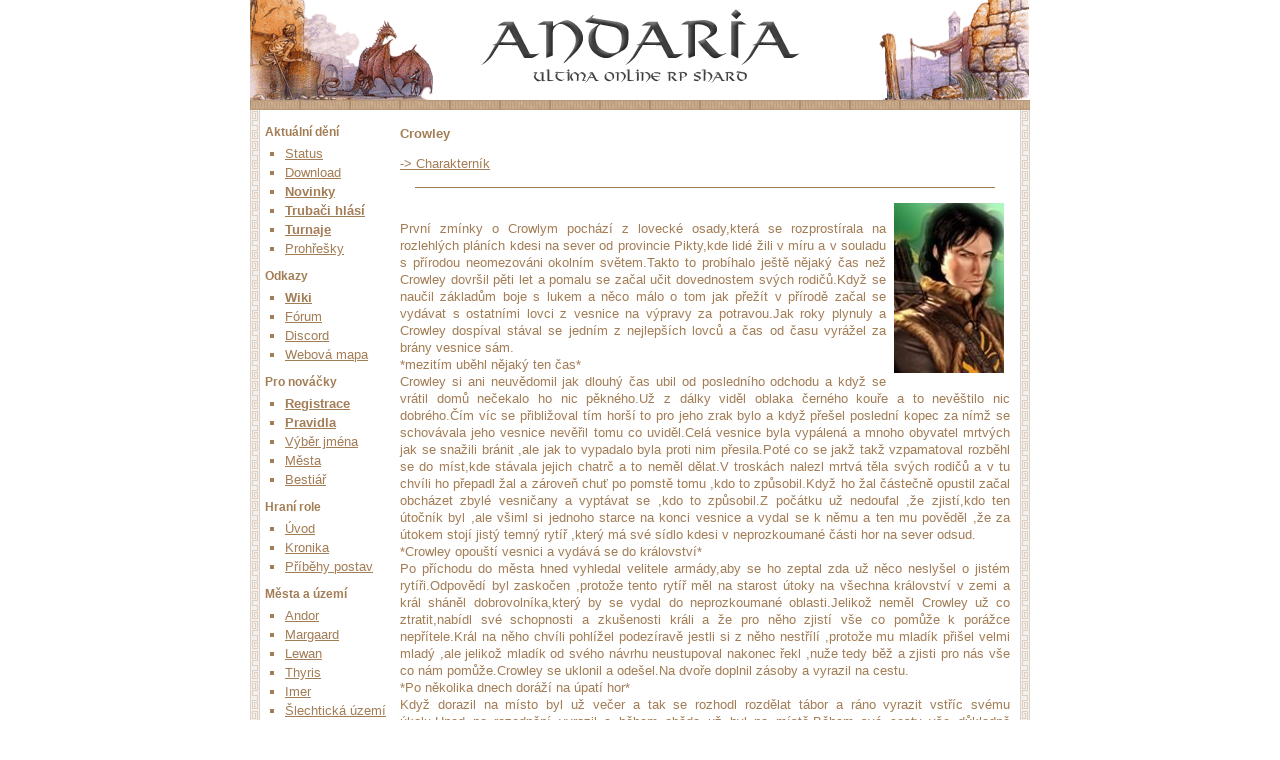

--- FILE ---
content_type: text/html; charset=UTF-8
request_url: https://andaria.cz/index.php?link=pribehy_show&postava=0b3aa9
body_size: 5933
content:
<!DOCTYPE HTML PUBLIC "-//W3C//DTD HTML 4.01 Transitional//EN">
<html>
<head>
<meta http-equiv="Content-type" content="text/html;charset=UTF-8">
<meta name="description" content="RP shard Andaria - československý Ultima Online shard">
<meta name="keywords" content="andaria, andarie, ultima online, uo, rpg, sphereserver, roleplay, roleplaying, shard">
<meta name="author" content="andaria team, tym@andaria.cz, https://andaria.cz">
<meta name="google-site-verification" content="zR9fLJmrYaMR6HneQzomnqZzJ4Pzm-3KPZA2fOvDAWg">
<meta property="og:image" content="https://andaria.cz/images/header/andaria_og_image.png">
<link rel="shortcut icon" href="/images/favicon.ico">
<link rel="stylesheet" href="styly/common.css">
<title>Andaria - Ultima Online Shard</title>

<SCRIPT type="text/javascript">



function MM_openBrWindow(theURL,winName,features) {
	window.open(theURL,winName,features);
}

function mark(elm) {
	elm.style.backgroundColor='#F5DEB3';
}

function unMark(elm) {
	elm.style.backgroundColor='White';
}

function ajaxLoad(p_pageName, p_elementID) {
	document.getElementById(p_elementID).innerHTML = "<img src='images/wait.gif' class='center' alt='čekačka'>";
	var url = p_pageName+".php";
	if (window.ActiveXObject) {
		httpRequest = new ActiveXObject("Microsoft.XMLHTTP");
	}
	else {
		httpRequest = new XMLHttpRequest();
	}
	httpRequest.open("GET", url, true);
	httpRequest.setRequestHeader("Content-Type", "text/html;charset=utf-8");
	httpRequest.onreadystatechange= function () {processRequest(p_elementID); } ;
	httpRequest.send(null);
}

function processRequest(p_elementID) {
	if (httpRequest.readyState == 4) {
		if (httpRequest.status == 200) {
			var mistoZobrazeni = document.getElementById(p_elementID);
			mistoZobrazeni.innerHTML = httpRequest.responseText;
		}
		else {
			alert("Chyba pri nacitani stranky"+ httpRequest.status +":"+ httpRequest.statusText);
		}
	}
}
</script>
<script type="text/javascript">

  var _gaq = _gaq || [];
  _gaq.push(['_setAccount', 'UA-24876167-1']);
  _gaq.push(['_trackPageview']);

  (function() {
    var ga = document.createElement('script'); ga.type = 'text/javascript'; ga.async = true;
    ga.src = ('https:' == document.location.protocol ? 'https://ssl' : 'http://www') + '.google-analytics.com/ga.js';
    var s = document.getElementsByTagName('script')[0]; s.parentNode.insertBefore(ga, s);
  })();

</script>
</head>
<body style="margin-top: 0px">


<div align=center><table cellspacing="0" cellpadding="0" style="background:#fff;">
<tr><td style="background:#fff;">

<div style="position: absolute; width: 780px; left: auto; right: auto;">

<div id="header_left_big"></div>
<div id="header_left_small"></div>
<div id="header_text"></div>
<div id="header_right_small"></div>
<div id="header_right_big"></div>
<a href="/admin/indexmain.php" id="header_admin_link">&nbsp;&nbsp;</a>

</div>

</td></tr>
<tr><td height="100"></td></tr>
<tr><td id="top_border"></td></tr>
<tr><td width="780" style="background:#fff;">
<table cellspacing="0" cellpadding="0">
	<tr><td id="left_border_1" style="background-color:#F3F0ED;"></td>
	<td width="130" style="padding-left: 5px; vertical-align: top"> 		<br><a href="http://czech-122575120626.spampoison.com"></a>
		<b>Aktuální dění</b>
		<ul class="menu">
			<li><a href='index.php?link=status'>Status</a></li>
			<li><a href='index.php?link=download'>Download</a></li>
			<li><a href='index.php?link=novinky'><b>Novinky</b></a></li>
			<li><a href='index.php?link=cojenoveho'><b>Trubači hlásí</b></a></li>
			<li><a href='index.php?link=turnaje'><b>Turnaje</b></a></li>
			<li><a href='index.php?link=hrisnici'>Prohřešky</a></li>
		</ul>
		<b>Odkazy</b>
		<ul class="menu">
			<li><a href='https://wiki.andaria.cz' target='_blank'><b>Wiki</b></a></li>
			<li><a href='https://forum.andaria.cz'>Fórum</a></li>
			<li><a href='https://discord.gg/XMj3dgV'>Discord</a></li>
			<li><a href='index.php?link=mapa'>Webová mapa</a></li>
		</ul>
		<b>Pro nováčky</b>
		<ul class="menu">
			<li><a href='index.php?link=reg'><b>Registrace</b></a></li>
			<li><a href='index.php?link=pravidla'><b>Pravidla</b></a></li>
			<li><a href='index.php?link=novejmena'>Výběr jména</a></li>
			<li><a href='index.php?link=mesta_stat'>Města</a></li>
			<li><a href='index.php?link=bestiar'>Bestiář</a></li>
		</ul>
		<b>Hraní role</b>
		<ul class="menu">
			<li><a href='index.php'>Úvod</a></li>
			<li><a href='index.php?link=kronika'>Kronika</a></li>
			<li><a href='index.php?link=pribehy&amp;min=3.5'>Příběhy postav</a></li>
		</ul>
		<b>Města a území</b>
		<ul class="menu">
			<li><a href='index.php?link=mesta/andor'>Andor</a></li>
			<li><a href='index.php?link=mesta/margaard'>Margaard</a></li>
			<li><a href='index.php?link=mesta/lewan'>Lewan</a></li>
			<li><a href='index.php?link=mesta/thyris'>Thyris</a></li>
			<li><a href='index.php?link=mesta/imer'>Imer</a></li>
			<li><a href='index.php?link=mesta/slechtici'>Šlechtická území</a></li>
		</ul>
		<b>Informace</b>
		<ul class="menu">
			<li><a href='index.php?link=kontakt'>GM tým</a></li>
			<li><a href='index.php?link=statistika'>Statistika</a></li>
			<li><a href='index.php?link=galerie'>Galerie</a></li>
			<li><a href='/hodnoceni/'>Hodnoc. příběhů</a></li>
			<li><a href='index.php?link=top'>Zajímavosti</a></li>
			<li><a href='index.php?link=prispevky'>Podpora Andarie</a></li>
		</ul>
                <a href="https://discord.gg/XMj3dgV"><img src="images/Discord-Logo.png" width="125"></a>
			<br>

	</td>
	<td style="width: 620px; vertical-align: top; height: 100%; padding-right: 5px">
		<table cellpadding=0 cellspacing=0 style="width: 100%; border: 0; height: 100%">
		<tr><td style="width: 100%; vertical-align: top; height: 100%">
		<div id="pagebody" class="pagebody">		

		<!-- Začátek obsahu stránky -->

		<link rel="stylesheet" href="styly/tables.css" type="text/css">

<H3>Crowley</H3>
<p><a href='index.php?link=charakternik&amp;akce=verejne&amp;postavaid=0b3aa9'>-> Charakterník</a></p><div class='brownline'></div><p class="just">
    <img style='float:right;padding:0 6px 5px 8px;' src='https://static.andaria.cz/usr/images/portrety/default/386.jpg' width=110 height=170 alt='obrázek postavy'><br>
První zmínky o Crowlym pochází z lovecké osady,která se rozprostírala na rozlehlých pláních kdesi na sever od provincie Pikty,kde lidé žili v míru a v souladu s přírodou neomezováni okolním světem.Takto to probíhalo ještě nějaký čas než Crowley dovršil pěti let  a pomalu se začal učit dovednostem svých rodičů.Když se naučil základům boje s lukem a něco málo o tom jak přežít v přírodě začal se vydávat s ostatními lovci z vesnice na výpravy za potravou.Jak roky plynuly a Crowley dospíval stával se jedním z nejlepších lovců a čas od času vyrážel za brány vesnice sám.<br>
*mezitím uběhl nějaký ten čas*<br>
Crowley si ani neuvědomil  jak dlouhý čas ubil od posledního odchodu a když se vrátil domů nečekalo ho nic pěkného.Už z dálky viděl  oblaka černého kouře a to nevěštilo nic dobrého.Čím víc se přibližoval tím horší to pro jeho zrak bylo a když přešel poslední kopec  za nímž se schovávala jeho vesnice nevěřil tomu co uviděl.Celá vesnice byla vypálená a mnoho obyvatel mrtvých jak se snažili bránit ,ale jak to vypadalo byla proti nim přesila.Poté co se jakž takž vzpamatoval  rozběhl se do míst,kde stávala jejich chatrč a to neměl dělat.V troskách nalezl mrtvá těla svých rodičů a v tu chvíli ho přepadl  žal a zároveň chuť  po pomstě tomu ,kdo to způsobil.Když ho žal částečně opustil začal obcházet zbylé vesničany a vyptávat se ,kdo to způsobil.Z počátku už nedoufal ,že zjistí,kdo ten útočník byl ,ale všiml si jednoho starce  na konci vesnice a vydal se  k němu  a ten mu pověděl ,že za útokem stojí jistý temný rytíř ,který má své sídlo kdesi v neprozkoumané části hor na sever odsud.<br>
*Crowley opouští vesnici a vydává se do království*<br>
Po příchodu do města hned vyhledal  velitele armády,aby se ho zeptal zda už něco neslyšel o jistém rytíři.Odpovědí byl zaskočen ,protože tento rytíř měl na starost  útoky na všechna království v zemi a král sháněl dobrovolníka,který by se vydal do neprozkoumané oblasti.Jelikož neměl  Crowley už co ztratit,nabídl své schopnosti a zkušenosti králi a že pro něho zjistí vše co pomůže k porážce nepřítele.Král na něho chvíli pohlížel podezíravě  jestli si z něho nestřílí ,protože mu mladík přišel velmi mladý  ,ale jelikož mladík od svého návrhu neustupoval nakonec řekl  ,nuže tedy běž a zjisti pro nás vše co nám pomůže.Crowley se uklonil a odešel.Na dvoře doplnil zásoby a vyrazil na cestu.<br>
*Po několika dnech doráží na úpatí hor*<br>
 Když dorazil na místo byl už večer  a tak se rozhodl rozdělat tábor a ráno vyrazit vstříc svému úkolu.Hned po rozednění vyrazil a během oběda už byl na místě.Během své cesty vše důkladně zapisoval a kreslil mapu území.Čím více se přibližoval k hradu ,tím víc ho znepokojovali divné hlasy šířící se krajinou a když prošel malou úžlabinou  uviděl co nečekal.Jeho armádu tvořily divní tvorové,kteří toto místo měli jako svůj domov po staletí a temny rytíř je nějak přimel bojovat po jeho boku.Jak hodiny utíkaly a Crowley stále byl na svém stanovišti konečně uviděl jejich pána a  uviděl na jeho krku tajemný náhrdelník  co mu pomohl ovládat jeho armády.Po dokončení  sledování se obrátil a jeho kroky opět směřovaly do útrob hradu ,aby podal hlášení.Když se po několika dnech cesty opět vrátil k hradu hned ho odvedli ke králi.Po dlouhém vyprávění  král vstal a hned nechal poslat posly  do všech království provincie ,aby své armády přesunuli na souřadnice ,které jim přinesl Crowley.<br>
*Uběhlo několik dní a spojené armády se seskupily pod horami*<br>
Po seskupení král svolal radu všech velitelů a přizval také Crowlyho ,který měl  vysvětlit plán útoku.Ačkoli všem připadal mladý jeho slova brali se vší vážností.Celá schůze trvala několik hodin a pak přišel rozkaz k útoku a v tom Crowley skočil králi do řeči a požádal ho o přidělení jednoho oddílu lehkého jezdectva .Chvíli to král promýšlel a řekl ať vyhoví jeho žádosti  a armáda vyrazila kupředu.Crowley však se svým oddílem se vydal jiným směrem než ostatní a to bylo klíčové v celé bitvě.Po střetu armád došlo k zdlouhavé bitvě a bylo mnoho mrtvých na obou stranách,ale královská vojska pomalu zatlačovali nepřátele až se dali na úprk a v tom přišel na řadu oddíl ,který byl pod vedením Crowlyho a ten dal tvrdou ránu zbytku armády a zajali i rytíře a jeho amulet zničili a tak v království opět nastal klid a Crowley tak dokončil pomstu po které toužil.Od této zkušenosti nechal král pod vedením Crowlyho vytvořit tajné výzvědné společenství v kterém měl vycvičit sobě rovné stopaře a vyzvědače jenž by se jednou nacházeli v každém království …………….<br>
*A život běží dál a jen osud nás může překvapit co si přichystá*<br>
</p>
<div style="clear:both;"></div>
<div class='brownline'></div>
<table class="invis size8">
	<tr>
		<td style="width: 40%; vertical-align: top"><a href="index.php?link=pribehy">návrat na seznam příběhů</a><br><br><b>Komentáře hodnotících k příběhu</b><br><span class="size7">(vyjadřují názor hodnotících, ne názor Andarie)<br><span class='green size7'>Zelená</span> = komentář vztahující se k aktuální verzi příběhu<br>Hnědá = tento komentář může být zastaralý</span></td>
		<td style="width: 60%; vertical-align: top">
			<table class="typical lightheader size7" style="margin: 0px">
                				<tr>
					<th style="font-weight: normal">prozatím žádné komentáře</th>
				</tr>
    			</table>
		</td>
	</tr>
	<tr>
		<td colspan=2><b>Podrobný rozpis získaných ohodnocení:</b></td>
	</tr>
</table>

		<!-- Konec obsahu stránky -->
		
		</div>		</td></tr>
	</table>
	</td>
	<td id="right_border_1" style="background-color:#F3F0ED;"></td></tr>

</table>
</td></tr>

<tr><td id="bottom_border"></td></tr>
</table>

<table width=780>
	<tr><td style="width: 100%; text-align: center; height: 12px"><p class="size8">&copy; Copyright 2002-2026 by <a href="mailto:tym@andaria.cz"><img src="images/transparent.gif" class="andaria_logo_min inline" alt="logo"></a> Všechna práva vyhrazena</p>

<a href="https://www.toplist.cz" target="_top"><script language="JavaScript" type="text/javascript">
<!--
document.write ('<img src="https://toplist.cz/dot.asp?id=1190303&amp;http='+escape(document.referrer)+'&amp;wi='+escape(window.screen.width)+'&he='+escape(window.screen.height)+'&amp;cd='+escape(window.screen.colorDepth)+'&amp;t='+escape(document.title)+'" width=1 height=1 border=0 alt="TOPlist"/>');
//--></script><img SRC="https://toplist.cz/dot.asp?id=1190303" border="0"
alt="TOPlist" WIDTH="1" HEIGHT="1"></a>

</td></tr>
</table>
</div>


<script type="text/javascript">
var gaJsHost = (("https:" == document.location.protocol) ? "https://ssl." : "http://www.");
document.write(unescape("%3Cscript src='" + gaJsHost + "google-analytics.com/ga.js' type='text/javascript'%3E%3C/script%3E"));
</script>
<script type="text/javascript">
var pageTracker = _gat._getTracker("UA-5373239-1");
pageTracker._trackPageview();
</script>
<script src="http://www.google-analytics.com/urchin.js" type="text/javascript">
</script>
<script type="text/javascript">
_uacct = "UA-5373239-1";
urchinTracker();
</script>
<script src="http://cz.search.etargetnet.com/generic/enhancer.js" language="JavaScript"></script>
</body>
</html>


--- FILE ---
content_type: text/css
request_url: https://andaria.cz/styly/common.css
body_size: 3628
content:
/* -------- Andaria CSS -------- */

/* !-------- Celkový vzhled a hlavička -------- */

body
	{
	/*background-color: white;*/
	background:#fff;/*#F3F0ED url(../images/andarka.pnga) no-repeat top center;*/
	}
div#header_left_big
	{
	background-image: url(../images/header/header_left_big.gif);
	position: absolute;
	left: 0px;
	top: 0px;
	width: 81px;
	height: 100px;
	}
div#header_left_small
	{
	background-image: url(../images/header/header_left_small.gif);
	position: absolute;
	left: 81px;
	top: 20px;
	width: 104px;
	height: 80px;
	}
div#header_text
	{
	background-image: url(../images/header/header_andaria.gif);
	position: absolute;
	left: 231px;
	top: 9px;
	width: 319px;
	height: 74px;
	}
div#header_right_small
	{
	background-image: url(../images/header/header_right_small.gif);
	position: absolute;
	left: 628px;
	top: 31px;
	width: 68px;
	height: 69px;
	}
div#header_right_big
	{
	background-image: url(../images/header/header_right_big.gif);
	position: absolute;
	left: 696px;
	top: 0px;
	width: 83px;
	height: 100px;
	}
td#left_border_1,td#left_border_2,td#right_border_1,td#right_border_2
	{
	background: url(../images/_classic/str.gif) top right repeat-y;
	width: 10px;
	}
td#top_border,td#bottom_border
	{
	background-image: url(../images/_classic/vrch.gif);
	height: 10px;
	}
img.andaria_logo_min
	{
	background-image: url(../images/_classic/img_andaria.gif);
	width: 64px;
	height: 12px;
	}
a#header_admin_link
	{
	position: absolute;
	left: 482px;
	top: 5px;
	text-decoration: none;
	}

/* !-------- TEXT -------- */

li
	{
	margin-bottom: 5px;
	}
ul,ol
	{
	font-family: Verdana,Arial,sans-serif;
	font-size: 10pt;
	line-height: 1.3;
	color: #A37D56;
	margin: 0;
	padding: 0;
	margin-left: 25px;
	}
li ul, li ol /* vnořené seznamy mají extra odsazení od předcházejícího textu */
	{
	margin-top: 5px;
	}
/* !ul.menu: odsazení bloku zleva */
.menu
	{
	padding: 5px;
	padding-bottom: 10px;
	margin: 0;
	margin-left: 15px;
	list-style-type: square;
	}
/* !ul.tiny: malé písmo, odsazení zleva */
.tiny
	{
	list-style-image: none;
	font-family: Verdana,Arial,sans-serif;
	font-size: 8pt;
	color: #A37D56;
	padding-left: 15px;
	}
.tiny li
	{
	margin: 0px;
	}
.menu li
	{
	margin: 0px;
	padding-bottom: 2px;
	}
h3,h4,h5
	{
	font-family: Verdana,Arial,sans-serif;
	font-weight: bold;
	color: #A37D56;
	}
h3
	{
	font-size: 10pt;
	}
h4
	{
	font-size: 9pt;
	}
h5
	{
	font-size: 8pt;
	}
h3 + h4, h4 + h5 /* dva po sobě jdoucí nadpisy nemají extra mezeru */
	{
	margin-top: 0px;
	}
p,div,span:not([aria-hidden="true"]),td,th
	{
	font-family: Verdana,Arial,sans-serif;
	font-size: 10pt;
	line-height: 1.3;
	color: #A37D56;
	}
/* !p,div,span,td,th .size7: velikost písma 7pt */
.size7
	{
	font-size: 7pt !important;
	}
/* !p,div,span,td,th .size8: velikost písma 8pt */
.size8
	{
	font-size: 8pt !important;
	}
/* !p,div,span,td,th .size9: velikost písma 9pt */
.size9
	{
	font-size: 9pt !important;
	}
/* !p,div,span,td,th .size10: velikost písma 10pt */
.size10
	{
	font-size: 10pt !important;
	}
/* !p,div,span,td,th .size12: velikost písma 12pt - používat jen výjimečně */
.size12
	{
	font-size: 12pt !important;
	}
/* !p,div,span,td,th .bold: tučné */
.bold
	{
	font-weight: bold;
	}
/* !p,div,span,td,th .italic: kurzíva */
.italic
	{
	font-style: italic;
	}
/* !p,div,span,td,th .under: podtržené */
.under
	{
	text-decoration: underline;
	}
/* !p,div,span,td,th .white: bílé */
.white
	{
	color: white !important;
	}
/* !p,div,span,td,th .red: červené */
.red
	{
	color: red !important;
	}
/* !p,div,span,td,th .green: zelené */
.green
	{
	color: green !important;
	}
/* !p,div,span,td,th .blue: modré */
.blue
	{
	color: blue !important;
	}
/* !p,div,span,td,th .orange: oranžové */
.orange
	{
	color: orange !important;
	}
/* !p,div,span,td,th .black: černé */
.black
	{
	color: black !important;
	}
/* !p,div,span,td,th .gray: šedé */
.gray
	{
	color: gray !important;
	}
/* !p,div,span,td,th .center: vystředěné */
.center
	{
	text-align: center !important;
	}
/* !p,div,span,td,th .right: zarovnání vpravo */
.right
	{
	text-align: right;
	}
/* !p,div,span,td,th .just: zarovnání do bloku */
.just
	{
	text-align: justify;
	}
/* !p,div,span,td,th .left: zarovnání doleva */
.left
	{
	text-align: left;
	}
/* !p,div,span,td,th .help: tečkovaně podtrženo, změna kurzoru při najetí myší */
.help
	{
	border-bottom: 1px dashed #A37D56;
	cursor: help;
	}
/* !p,div,span,td,th .garamond: ozdobné písmo Garamond */
.garamond
	{
	font-family: Garamond,Times,serif;
	}
/* !p,div,span,td,th .odsadit: odsadí začátek odstavce */
.odsadit
	{
	text-indent: 2em;
	}
/* !p,div,span,td,th .tt: truetype písmo Courier */
.tt, .tt *
	{
	font-family: Courier New,Courier,monospace;
	font-size: 8pt;
	}

/* !span.u: přihodí na začátek a konec bloku české uvozovky */
span.u:before
	{
	content: "„";
	}
span.u:after
	{
	content: "“";
	}
span.u span.u:before
	{
	content: "‚";
	}
span.u span.u:after
	{
	content: "‘";
	}
span.u span.u span.u:before
	{
	content: "»";
	}
span.u span.u span.u:after
	{
	content: "«";
	}
span.u span.u span.u span.u:before
	{
	content: "›";
	}
span.u span.u span.u span.u:after
	{
	content: "‹";
	}

/* -------- ODKAZY -------- */
A
	{
	color: #A37D56;
	cursor: pointer;
	}
A:link,A:visited,A:active
	{
	text-decoration: underline;
	color: #A37D56;
	cursor: pointer;
	}
A:hover
	{
	text-decoration: underline;
	color: black;
	font-Size : 100%;
	cursor: pointer;
	}

A.js,A.js:link,A.js:visited,A.js:active
	{
	color: #A37D56;
	cursor: pointer;
	text-decoration: none;
	}
A.js:hover
	{
	color: black;
	font-Size : 100%;
	cursor: pointer;
	}

A.new,A.new:link,A.new:visited,A.new:active
	{
	color: #A37D56;
	cursor: pointer;
	text-decoration: underline;
	target-new: window;
	}
A.new:hover
	{
	color: black;
	font-Size : 100%;
	cursor: pointer;
	}
A.new:after
	{
	content:url("https://andaria.cz/images/open-in-new-window.png");
	}

/* !-------- OBRÁZKY -------- */

img
	{
	border: 0;
	}
/* !img.right: obrázek zarovná doprava a přihodí margin */
img.right
	{
	float: right !important;
	margin-left: 5px;
	margin-top: 5px;
	margin-bottom: 5px;
	}
/* !img.left: obrázek zarovná doleva a přihodí margin */
img.left
	{
	float: left !important;
	margin-right: 5px;
	margin-top: 5px;
	margin-bottom: 5px;
	}
/* !img.center: obrázek zarovná na střed a přihodí margin */
img.center
	{
	display: block !important;
	margin-left: auto !important;
	margin-right: auto !important;
	margin-top: 5px;
	margin-bottom: 5px;
	}
/* !img.inline: obrázek zarovná do řádku s textem */
img.inline
	{
	vertical-align: middle !important;
	}

/* !-------- DIV - elementy -------- */

/* !div.pagebody: tělo každé stránky */
div.pagebody
	{
	margin-top: 15px;
	margin-bottom: 30px;
	padding-left: 5px;
	padding-right: 5px;
	}
/* !div.brownline: hnědá oddělující linka, viz php $brownline */
div.brownline
	{
	display: block;
	margin-left: auto;
	margin-right: auto;
	margin-top: 15px;
	margin-bottom: 15px;
	width: 95%;
	height: 1px;
	background: #A37D56;
	font-size: 1px;
	line-height: 0;
	}

/* -------- TABULKY - elementy -------- */

td,tr
	{
	font-family: Verdana,Arial,sans-serif;
	font-size: 9pt;
	color: #A37D56;
	}
/* <i>deprecated - nahradit komplexním tabulkovým stylem</i> */
.bgwhite
	{
	background-color: white;
	}
.bgltbrown
	{
	background-color: #F9F5F2;
	}
.bgbrown
	{
	background-color: #A37D56;
	}
.bgltred
	{
	background-color: #ffdddd;
	}
.top
	{
	vertical-align: top;
	}

/* !-------- FORMULÁŘE -------- */

.tricka_select
{
	font-family: Verdana,Arial,sans-serif;
	font-size: 8pt;
	color: #A37D56;
	border: 1px solid;
}

/* !input.txt, input.pwd: vzhled pro inputfield pro text a pro heslo */
input[type=text],input[type=password],input.txt,input.pwd
	{
	font-family: Verdana,Arial,sans-serif;
	font-size: 8pt;
	color: #A37D56;
	border: 1px solid;
	}
/* !input.file: vzhled pro input na odesílání souborů */
input[type=file],input.file
	{
	font-family: verdana;
	color: #A37D56;
	font-size: 8pt;
	border: 1px solid;
	}
/* !input.btn: vzhled pro tlačítko */
input[type=submit],input.btn,.btn-order
	{
	font-family: verdana,Arial,sans-serif;
	color: #A37D56;
	font-size: 8pt;
	border: 1px solid #A37D56;
	background-color: white;
	cursor: pointer;
	}
/* !input.invisbtn: vzhled pro na první pohled neviditelné tlačítko */
input.invisbtn
	{
	font-family: verdana,Arial,sans-serif;
	color: #A37D56;
	font-size: 8pt;
	border: 0px solid;
	background-color: white;
	cursor: pointer;
	}
/* !input.darkbtn: vzhled pro tlačítko s tmavým pozadím */
input.darkbtn
	{
	font-family: verdana,Arial,sans-serif;
	color: #A37D56;
	font-size: 8pt;
	border: 0px solid;
	background-color: #F1E9E2;
	cursor: pointer;
	}
input.povinne
	{
	border: 1px solid;
	border-color: #f08080;
	}
select
	{
	cursor: pointer;
	font-family: verdana,Arial,sans-serif;
	color: #A37D56;
	font-size: 7pt;
	background-color: white;
	}
select option[selected]
	{
	font-family: verdana,Arial,sans-serif;
	color: #A37D56;
	font-size: 7pt;
	}
select option
	{
	font-family: verdana,Arial,sans-serif;
	color: #A37D56;
	font-size: 7pt;
	}
textarea
	{
	font-family: verdana,Arial,sans-serif;
	color: #A37D56;
	font-size: 8pt;
	border: 1px solid;
	}
textarea.povinne
	{
	border: 1px solid;
	border-color: #f08080;
	}
/* !input.cbx: vzhled pro checkbox */
input[type=checkbox],input.cbx
	{
	border-color: #A37D56;
	}


.btn {
	display: inline-block;
	font-weight: 600;
	color: #323233;
	text-align: center;
	vertical-align: middle;
	cursor: pointer;
	user-select: none;
	background-color: transparent;
	border: 1px solid transparent;
	padding: 0.5625rem 0.75rem;
	font-size: 1rem;
	line-height: 1.5;
	border-radius: 0;
	transition: color 0.15s ease-in-out, background-color 0.15s ease-in-out, border-color 0.15s ease-in-out, box-shadow 0.15s ease-in-out;
}
@media (prefers-reduced-motion: reduce) {
	.btn {
		transition: none;
	}
}
.btn:hover {
	color: #323233;
	text-decoration: none;
}
.btn:focus, .btn.focus {
	outline: 0;
	box-shadow: 0 0 0 0.2rem rgba(64, 124, 239, 0.25);
}
.btn.disabled, .btn:disabled {
	opacity: 0.65;
	box-shadow: none;
}
.btn:not(:disabled):not(.disabled):active, .btn:not(:disabled):not(.disabled).active {
	box-shadow: inset 0 3px 5px rgba(0, 0, 0, 0.125);
}
.btn:not(:disabled):not(.disabled):active:focus, .btn:not(:disabled):not(.disabled).active:focus {
	box-shadow: 0 0 0 0.2rem rgba(64, 124, 239, 0.25), inset 0 3px 5px rgba(0, 0, 0, 0.125);
}

.btn-buy {
	display: block;
	width: 200px;
	height: 70px;
	margin-left: auto;
	margin-right: auto;
	margin-top: 20px;
	margin-bottom: 20px;
}

a.btn.disabled,
fieldset:disabled a.btn {
	pointer-events: none;
}

.btn-success {
	color: #fff !important;
	background: #11B05D linear-gradient(180deg, #35bc75, #11B05D) repeat-x;
	border-color: #11B05D;
	box-shadow: inset 0 1px 0 rgba(255, 255, 255, 0.15), 0 1px 1px rgba(0, 0, 0, 0.075);
}
.btn-success:hover {
	color: #fff !important;
	background: #0e8d4b linear-gradient(180deg, #329e66, #0e8d4b) repeat-x;
	border-color: #0d8144;
}
.btn-success:focus, .btn-success.focus {
	color: #fff;
	background: #0e8d4b linear-gradient(180deg, #329e66, #0e8d4b) repeat-x;
	border-color: #0d8144;
	box-shadow: inset 0 1px 0 rgba(255, 255, 255, 0.15), 0 1px 1px rgba(0, 0, 0, 0.075), 0 0 0 0.2rem rgba(53, 188, 117, 0.5);
}
.btn-success.disabled, .btn-success:disabled {
	color: #fff;
	background-color: #11B05D;
	border-color: #11B05D;
	background-image: none;
}
.btn-success:not(:disabled):not(.disabled):active, .btn-success:not(:disabled):not(.disabled).active, .show > .btn-success.dropdown-toggle {
	color: #fff;
	background-color: #0d8144;
	background-image: none;
	border-color: #0b763e;
}
.btn-success:not(:disabled):not(.disabled):active:focus, .btn-success:not(:disabled):not(.disabled).active:focus, .show > .btn-success.dropdown-toggle:focus {
	box-shadow: inset 0 3px 5px rgba(0, 0, 0, 0.125), 0 0 0 0.2rem rgba(53, 188, 117, 0.5);
}

.d-none {
	display: none !important;
}

.order-img {
	width: 200px;
	height: 200px;
	margin-left: 5px;
	margin-right: 5px;
	cursor: pointer;
}

.order-img-table {
	width: 50px;
	height: 50px;
	margin-left: 5px;
	margin-right: 5px;
}

.alert {
	padding: 15px;
	margin-bottom: 20px;
	border: 1px solid transparent;
	border-radius: 4px;
}

.alert h4 {
	margin-top: 0;
	color: inherit;
}

.alert .alert-link {
	font-weight: bold;
}

.alert > p,
.alert > ul {
	margin-bottom: 0;
}

.alert > p + p {
	margin-top: 5px;
}

.alert-dismissable,
.alert-dismissible {
	padding-right: 35px;
}

.alert-dismissable .close,
.alert-dismissible .close {
	position: relative;
	top: -2px;
	right: -21px;
	color: inherit;
}

.alert-success {
	color: #3c763d;
	background-color: #dff0d8;
	border-color: #d6e9c6;
}

.alert-success hr {
	border-top-color: #c9e2b3;
}

.alert-success .alert-link {
	color: #2b542c;
}

.alert-info {
	color: #31708f;
	background-color: #d9edf7;
	border-color: #bce8f1;
}

.alert-info hr {
	border-top-color: #a6e1ec;
}

.alert-info .alert-link {
	color: #245269;
}

.alert-warning {
	color: #8a6d3b;
	background-color: #fcf8e3;
	border-color: #faebcc;
}

.alert-warning hr {
	border-top-color: #f7e1b5;
}

.alert-warning .alert-link {
	color: #66512c;
}

.alert-danger {
	color: #a94442;
	background-color: #f2dede;
	border-color: #ebccd1;
}

.alert-danger hr {
	border-top-color: #e4b9c0;
}

.alert-danger .alert-link {
	color: #843534;
}

.small {
	font-size: 80%;
}

.sizes-table tr > td:first-child {
	width: 30%;
}

.sizes-table tr > td {
	width: 50px;
}

.not-active-file {
	color: #ff0600 !important;
}

.active-file {
	color: #32ff00 !important;
}

--- FILE ---
content_type: text/css
request_url: https://andaria.cz/styly/tables.css
body_size: 1480
content:
/* -------- Andaria CSS -------- */

/* !--- obecn� tabulky bez bli���ho ur�en� --- */

/* !table.invis: form�tovac� tabulka (bez okraj�) */
table.invis
	{
	border: 0;
	border-spacing: 0px;
	width: 100%;
	margin-top: 10px;
	margin-bottom: 10px;
	border-collapse: collapse;
	}
table.invis th,table.invis td
	{
	padding: 3px;
	vertical-align: top;
	}

/* !table.typical: prototyp tabulky - hn�d� okraj a odsazen� v bu�k�ch */
table.typical
	{
	border-width: 1px;
	border-spacing: 0px;
	border-style: solid;
	border-color: #A37D56;
	border-collapse: collapse;
	width: 99%;
	background-color: white;
	margin-top: 10px;
	margin-bottom: 10px;
	text-align: left;
	}
table.typical td,table.typical th
	{
	font-size: 8pt;
	padding: 4px;
	}
table.typical th
	{
	border-bottom: solid #A37D56 1px;
	}
table.typical td
	{
	padding-top: 5px;
	padding-bottom: 5px;
	}

/* !table.interlaced: styl se st��daj�c�mi se sv�tl�mi a tmav�mi ��dky */
table.interlaced tr:nth-child(2n+1) td
	{
	background-color: #fdf5e6 !important;
	}

/* !table.cellborders: tabulka s odd�len�mi bu�kami */
table.cellborders
	{
	border-width: 1px;
	border-spacing: 0px;
	border-style: solid;
	border-color: #A37D56;
	border-collapse: collapse;
	width: 99%;
	background-color: white;
	}
table.cellborders th
	{
	border-spacing: 0px;
	border-collapse: collapse;
	border-bottom-width: 1px;
	border-bottom-style: solid;
	border-bottom-color: #A37D56;
	background-color: #A37D56;
	color: white;
	font-size: 8pt;
	font-weight: bold;
	text-align: left;
	padding: 3px;
	}
table.cellborders th *
	{
	color: white;
	}
table.cellborders td
	{
	font-size: 8pt;
	text-align: left;
	padding: 2px;
	border-style: inset;
	border-color: #A37D56;
	border-width: 1px;
	}

/* !table.editform: formul�� pro editaci �daj� */
table.editform
	{
	width: 99%;
	empty-cells: show;
	background-color: #F9F5F2;
	border: none;
	padding: 5px;
	padding-top: 15px;
	}
table.editform tr
	{
	}
table.editform td
	{
	padding: 2px;
	vertical-align: middle;
	margin-bottom: 1px;
	}

/* !table.searchform: vyhled�vac� formul�� */
table.searchform
	{
	border-width: 0px;
	width: 99%;
	background-color: #F9F5F2;
	}
table.searchform th
	{
	font-size: 9pt;
	font-weight: bold;
	text-align: left;
	padding: 8px;
	}
table.searchform td
	{
	font-size: 8pt;
	text-align: left;
	padding: 4px;
	}

/* !--- tabulkov� templaty --- */

/* !table.vyroba: tabulka p�ehledu v�roby */
table.vyroba
	{
	border-width: 1px;
	border-spacing: 0px;
	border-style: solid;
	border-color: #A37D56;
	border-collapse: collapse;
	width: 99%;
	background-color: white;
	}
table.vyroba th
	{
	background-color: #A37D56;
	color: white;
	font-size: 7pt;
	font-weight: bold;
	text-align: left;
	padding: 4px;
	}
table.vyroba td
	{
	font-size: 7pt;
	text-align: left;
	padding: 4px;
	background: url(../images/dotted-border1px.gif) bottom left repeat-x;
	}
table.vyroba tr:last-child td
	{
	font-size: 7pt;
	text-align: left;
	padding: 4px;
	background: none;
	}

/* !--- tabulkov� modifikace --- */
/* !table.fulllines: od��dkov�n� bun�k tabulky - linka */
table.fulllines td
	{
	border-bottom: inset #A37D56 1px;
	}

/* !table.dotlines: od��dkov�n� bun�k tabulky - te�ky */
table.dotlines td
	{
	background: url(../images/dotted-border1px.gif) bottom left repeat-x;
	}
table.dotlines tr:last-child td
	{
	background: none;
	}

/* !table.darkheader: tmav� pozad� hlavi�ky */
table.darkheader th
	{
	background-color: #A37D56 !important;
	text-align: left;
	padding: 3px;
	}
table.darkheader th,table.darkheader th *
	{
	color: white !important;
	}
/* !table.lightheader: sv�tl� pozad� hlavi�ky */
table.lightheader th, table.lightheader th *
	{
	background-color: #F9F5F2 !important;
	color: #A37D56;
	text-align: left;
	padding: 3px;
	}

/* !table.size7: velikost textu v tabulce 7pt */
table.size7 td,table.size7 th,table.size7 td *,table.size7 th *
	{
	font-size: 7pt;
	}
/* !table.size8: velikost textu v tabulce 8pt */
table.size8 td,table.size8 th,table.size8 td *,table.size8 th *
	{
	font-size: 8pt;
	}
/* !table.size9: velikost textu v tabulce 9pt */
table.size9 td,table.size9 th,table.size9 td *,table.size9 th *
	{
	font-size: 9pt;
	}

/* !table.center: zarovn�n� tabulky na st�ed */
table.center
	{
	margin-left: auto;
	margin-right:auto;
	}
/* !table.right: zarovn�n� tabulky doprava */
table.right
	{
	margin-left: auto;
	}

/* !table.texttop: vertik�ln� zarovn�n� textu v bu�k�ch nahoru */
table.texttop td, table.texttop th
	{
	vertical-align: top;
	}
/* !table.textcenter: horizont�ln� zarovn�n� textu v bu�k�ch na st�ed */
table.textcenter td, table.textcenter th
	{
	text-align: center;
	}

/* !th.bgr_green: zelen� pozad� */
th.bgr_green
	{
	background-color: LightGreen;
	}
/* !th.bgr_grey: �ed� pozad� */
th.bgr_grey
	{
	background-color: gray;
	}
/* !th.bgr_brown: hn�d� pozad� */
th.bgr_brown
	{
	background-color: brown;
	}
/* !th.bgr_red: �erven� pozad� */
th.bgr_red
	{
	background-color: LightCoral;
	}
/* !th.bgr_orange: oran�ov� pozad� */
th.bgr_orange
	{
	background-color: SandyBrown;
	}
/* !th.bgr_ltbrown: sv�tle hn�d� pozad� */
th.bgr_ltbrown
	{
	background-color: #F9F5F2;
	}

/* !th.center: zarovn�n� textu v hlavi�ce na st�ed */
th.center
	{
	text-align: center;
	}
/* !td.center: zarovn�n� textu v bu�ce na st�ed */
td.center
	{
	text-align: center;
	}

/* !tr.gray: v�echny bu�ky v ��dku �ed� pozad� */
tr.gray td
	{
	background-color: #dcdcdc;
	}

table.gms
{
	width: 100%;
	border: 1px solid #A37D56;
	border-collapse: collapse;
	margin-top: 20px;
}

table.gms th, table.gms td
{
	border: 1px solid #A37D56;
	vertical-align: top;
	text-align: left;
	padding: 5px;
}

table.gms th img
{
	vertical-align: middle;
	margin-right: 10px;
}